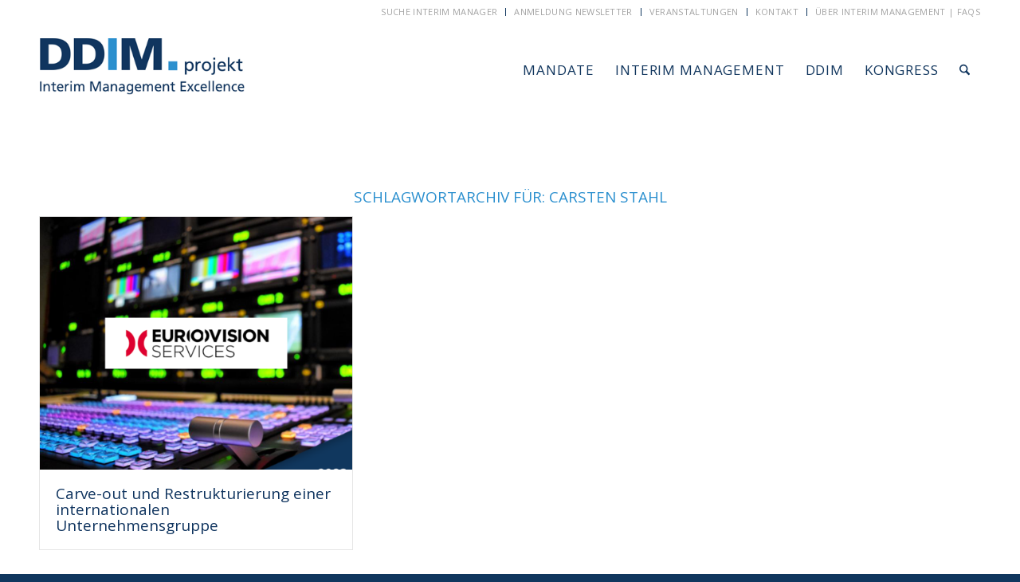

--- FILE ---
content_type: text/html; charset=UTF-8
request_url: https://ddim-kongress.de/?__borlabsCookieCall=cDC&cookieLang=de&cookieData=%7B%22consents%22%3A%7B%22essential%22%3A%5B%22borlabs-cookie%22%5D%2C%22statistics%22%3A%5B%5D%2C%22marketing%22%3A%5B%5D%2C%22external-media%22%3A%5B%22facebook%22%2C%22googlemaps%22%2C%22instagram%22%2C%22openstreetmap%22%2C%22twitter%22%2C%22vimeo%22%2C%22youtube%22%5D%7D%2C%22domainPath%22%3A%22ausgezeichnete-interim-projekte.de%2F%22%2C%22expires%22%3A%22Wed%2C%2003%20Feb%202027%2006%3A26%3A08%20GMT%22%2C%22uid%22%3A%22jcjpexvc-fx6m9o61-hudbva4r-7kv6hwbg%22%2C%22version%22%3A%221%22%7D&essentialStatistic=1
body_size: 430
content:
<html><head><meta name="robots" content="noindex,nofollow,norarchive"></head><body><script>document.cookie = "borlabs-cookie=%7B%22consents%22%3A%7B%22essential%22%3A%5B%22borlabs-cookie%22%5D%2C%22statistics%22%3A%5B%5D%2C%22marketing%22%3A%5B%5D%2C%22external-media%22%3A%5B%22facebook%22%2C%22googlemaps%22%2C%22instagram%22%2C%22openstreetmap%22%2C%22twitter%22%2C%22vimeo%22%2C%22youtube%22%5D%7D%2C%22domainPath%22%3A%22ddim-kongress.de%5C%2F%22%2C%22expires%22%3A%22Wed%2C%2003%20Feb%202027%2006%3A26%3A08%20GMT%22%2C%22uid%22%3A%22jcjpexvc-fx6m9o61-hudbva4r-7kv6hwbg%22%2C%22version%22%3A%221%22%7D;domain=ddim-kongress.de;path=/;expires=Wed, 03 Feb 2027 06:26:08 GMT";</script></body></html>

--- FILE ---
content_type: text/html; charset=UTF-8
request_url: https://ddim.de/?__borlabsCookieCall=cDC&cookieLang=de&cookieData=%7B%22consents%22%3A%7B%22essential%22%3A%5B%22borlabs-cookie%22%5D%2C%22statistics%22%3A%5B%5D%2C%22marketing%22%3A%5B%5D%2C%22external-media%22%3A%5B%22facebook%22%2C%22googlemaps%22%2C%22instagram%22%2C%22openstreetmap%22%2C%22twitter%22%2C%22vimeo%22%2C%22youtube%22%5D%7D%2C%22domainPath%22%3A%22ausgezeichnete-interim-projekte.de%2F%22%2C%22expires%22%3A%22Wed%2C%2003%20Feb%202027%2006%3A26%3A08%20GMT%22%2C%22uid%22%3A%22jcjpexvc-fx6m9o61-hudbva4r-7kv6hwbg%22%2C%22version%22%3A%221%22%7D&essentialStatistic=1
body_size: 423
content:
<html><head><meta name="robots" content="noindex,nofollow,norarchive"></head><body><script>document.cookie = "borlabs-cookie=%7B%22consents%22%3A%7B%22essential%22%3A%5B%22borlabs-cookie%22%5D%2C%22statistics%22%3A%5B%5D%2C%22marketing%22%3A%5B%5D%2C%22external-media%22%3A%5B%22facebook%22%2C%22googlemaps%22%2C%22instagram%22%2C%22openstreetmap%22%2C%22twitter%22%2C%22vimeo%22%2C%22youtube%22%5D%7D%2C%22domainPath%22%3A%22ddim.de%5C%2F%22%2C%22expires%22%3A%22Wed%2C%2003%20Feb%202027%2006%3A26%3A08%20GMT%22%2C%22uid%22%3A%22jcjpexvc-fx6m9o61-hudbva4r-7kv6hwbg%22%2C%22version%22%3A%221%22%7D;domain=ddim.de;path=/;expires=Wed, 03 Feb 2027 06:26:08 GMT";</script></body></html>

--- FILE ---
content_type: text/css
request_url: https://ausgezeichnete-interim-projekte.de/wp-content/uploads/dynamic_avia/avia_posts_css/post-2292.css?ver=ver-1759416235
body_size: 1291
content:
#top .hr.av-k24lcjzh-12440a33f88ae95994a71a741ff046af{
margin-top:0px;
margin-bottom:30px;
}
.hr.av-k24lcjzh-12440a33f88ae95994a71a741ff046af .hr-inner{
width:100%;
border-color:#e8e8e8;
}

#top .av-special-heading.av-k7ycblpd-964fc96795d4fcf19fedb0563af37333{
padding-bottom:14px;
}
body .av-special-heading.av-k7ycblpd-964fc96795d4fcf19fedb0563af37333 .av-special-heading-tag .heading-char{
font-size:25px;
}
.av-special-heading.av-k7ycblpd-964fc96795d4fcf19fedb0563af37333 .av-subheading{
font-size:15px;
}

.flex_column.av-7gdy2-d6be49d00944ad5bf9f31363b9c384cc{
border-radius:0px 0px 0px 0px;
padding:0px 0px 0px 0px;
}

.flex_column.av-7gdy2-16-54e444c315f669cd8c6f1ae81d167421{
border-radius:0px 0px 0px 0px;
}

.flex_column.av-beynu-8fbfc6cc511f3ed50d3fe07addd23c85{
border-radius:0px 0px 0px 0px;
padding:0px 0px 0px 0px;
}

.flex_column.av-beynu-11-1d5ce9b74fd1c42e9aca3df7d138279c{
border-radius:0px 0px 0px 0px;
padding:0px 0px 0px 0px;
}

#top .avia-testimonial-wrapper.av-k0494rne-ea08feab597143b045a7bec211f3f349 .avia-testimonial-name{
color:#2b8fcd;
}
.avia-testimonial-wrapper.av-k0494rne-ea08feab597143b045a7bec211f3f349 .avia-testimonial-subtitle{
color:#2b8fcd;
}
.avia-testimonial-wrapper.av-k0494rne-ea08feab597143b045a7bec211f3f349 .avia-testimonial-link{
color:#2b8fcd;
}

#top .hr.av-k24lcjzh-17-ab8f0e881739dc8961447e5d7cb12f66{
margin-top:40px;
margin-bottom:40px;
}
.hr.av-k24lcjzh-17-ab8f0e881739dc8961447e5d7cb12f66 .hr-inner{
width:100%;
border-color:#c8ced1;
}

.flex_column.av-beynu-10-a1572cc319023346c0c5b4c5913ce055{
border-radius:0px 0px 0px 0px;
padding:0px 0px 0px 0px;
}

#top .av-special-heading.av-7rq4ee-bd032798e7d4eeb268e02b3e0c9839ef{
padding-bottom:10px;
}
body .av-special-heading.av-7rq4ee-bd032798e7d4eeb268e02b3e0c9839ef .av-special-heading-tag .heading-char{
font-size:25px;
}
.av-special-heading.av-7rq4ee-bd032798e7d4eeb268e02b3e0c9839ef .av-subheading{
font-size:15px;
}

.flex_column.av-beynu-8-71215ba9f7fd4973d11651b700739377{
border-radius:0px 0px 0px 0px;
padding:0px 0px 0px 0px;
}

#top .av-special-heading.av-5kbbqe-989380fda58b6cd173ef535d0c6a0064{
padding-bottom:10px;
}
body .av-special-heading.av-5kbbqe-989380fda58b6cd173ef535d0c6a0064 .av-special-heading-tag .heading-char{
font-size:25px;
}
.av-special-heading.av-5kbbqe-989380fda58b6cd173ef535d0c6a0064 .av-subheading{
font-size:15px;
}

#top .hr.av-2cjli9-1b9cceac87232144ac7dba75bf9dabfe{
margin-top:40px;
margin-bottom:40px;
}
.hr.av-2cjli9-1b9cceac87232144ac7dba75bf9dabfe .hr-inner{
width:100%;
border-color:#c8ced1;
}

.flex_column.av-beynu-6-1b05141328b0e859160905b6402c25da{
border-radius:0px 0px 0px 0px;
padding:0px 0px 0px 0px;
}

#top .av-special-heading.av-4btdza-320a708e7e750147a4d55233312b8fe5{
padding-bottom:10px;
}
body .av-special-heading.av-4btdza-320a708e7e750147a4d55233312b8fe5 .av-special-heading-tag .heading-char{
font-size:25px;
}
.av-special-heading.av-4btdza-320a708e7e750147a4d55233312b8fe5 .av-subheading{
font-size:15px;
}

.flex_column.av-45ywev-032043c28794517bf6f44072a32ad314{
border-radius:0px 0px 0px 0px;
padding:30px 30px 30px 30px;
background-color:#2b8fcd;
}

#top .av-special-heading.av-26c1ba-a601d0ac3ec6b76b1f22e6ecb7d9f2e3{
padding-bottom:10px;
color:#ffffff;
}
body .av-special-heading.av-26c1ba-a601d0ac3ec6b76b1f22e6ecb7d9f2e3 .av-special-heading-tag .heading-char{
font-size:25px;
}
.av-special-heading.av-26c1ba-a601d0ac3ec6b76b1f22e6ecb7d9f2e3 .special-heading-inner-border{
border-color:#ffffff;
}
.av-special-heading.av-26c1ba-a601d0ac3ec6b76b1f22e6ecb7d9f2e3 .av-subheading{
font-size:15px;
}

#top .av_textblock_section.av-k0454011-4-41becd9805906ea382e561ef75d9bf3f .avia_textblock{
color:#ffffff;
}

#top .hr.hr-invisible.av-k24lcjzh-9-516de30585be5827c394df3206d45e34{
height:30px;
}

.flex_column.av-ra5u-73b2ae11cb89e658c8965f7586e1c86f{
border-radius:0px 0px 0px 0px;
padding:20px 20px 20px 20px;
background-color:rgba(200,206,209,0.54);
}

.avia-image-container.av-k049xyin-179179ff8df0fa1ca652bee9faf3956e img.avia_image{
box-shadow:none;
}
.avia-image-container.av-k049xyin-179179ff8df0fa1ca652bee9faf3956e .av-image-caption-overlay-center{
color:#ffffff;
}

.flex_column.av-cn2mi-c5abd94d054355453ede8c91d37278a9{
border-radius:0px 0px 0px 0px;
padding:20px 20px 20px 20px;
background-color:rgba(200,206,209,0.54);
}

#top #wrap_all .avia-button.av-3ksb46-18d38cc5c3c9d3453e811a4a9ee16fb2{
margin-bottom:5px;
margin-right:5px;
}

#top #wrap_all .avia-button.av-6pdiu-b4eda5472ff2ab4b84d3ceac3100abea{
margin-bottom:5px;
margin-right:5px;
}

.avia-image-container.av-lolldwij-ee208a3d06534c736984e428ee616d00 img.avia_image{
box-shadow:none;
}
.avia-image-container.av-lolldwij-ee208a3d06534c736984e428ee616d00 .av-image-caption-overlay-center{
color:#ffffff;
}

#top #wrap_all .avia-button.av-lollk6x5-2c377f8ce1585b4df4f6426a2905a432{
margin-bottom:5px;
margin-right:5px;
}

#top #wrap_all .avia-button.av-lollk6x5-1-f6d2412295abda32ae7687bf525c2eb7{
margin-bottom:5px;
margin-right:5px;
}

